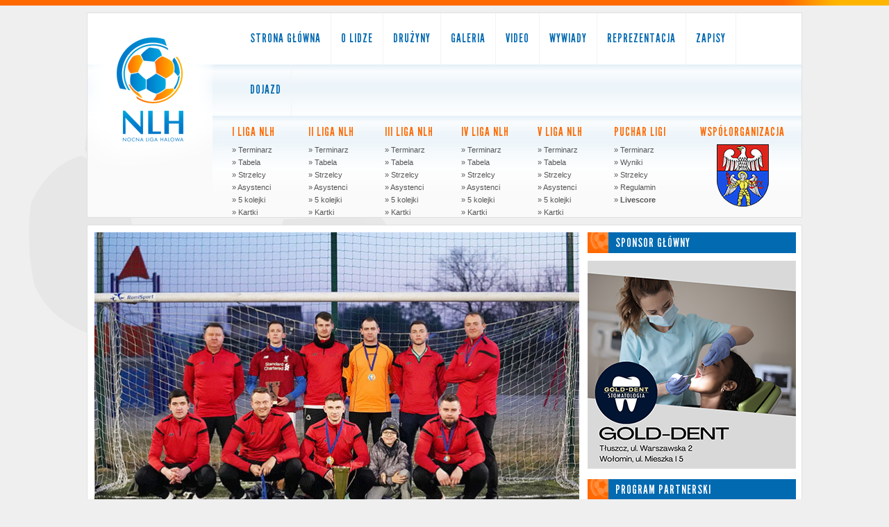

--- FILE ---
content_type: text/html; charset=UTF-8
request_url: https://nocnaligahalowa.pl/news/1795/gs-zabrodziaczek-wygrywa-4-wiosenny-nlh-cup
body_size: 10189
content:
<!DOCTYPE html>
<html lang="pl">
<head>
<script async src="//pagead2.googlesyndication.com/pagead/js/adsbygoogle.js"></script>
<script>
  (adsbygoogle = window.adsbygoogle || []).push({
    google_ad_client: "ca-pub-5571635449008342",
    enable_page_level_ads: true
  });
</script>
<meta name="google-site-verification" content="bM5Mak3j-gL1U4HixWS_n-BsGyXBKSbS4sUCsZ9uwHY" />
<title>GS Zabrodziaczek wygrywa 4. wiosenny NLH CUP! - Nocna Liga Halowa</title>
	<meta charset="utf-8" />
	<base href="https://nocnaligahalowa.pl/" />
	<style type="text/css" media="all">@import url(./all.css?ver=2.0);</style>
	<style type="text/css" media="all">@import url(./main.css?ver=2.0);</style>
	<style type="text/css" media="all">@import url(./news.css?ver=2.0);</style>
	<meta name="keywords" content="zabrodziaczek, turniej, nlh cup" />
	<meta name="description" content="Ekipa Darka Wiąckiewicza dorzuca do swojej kolekcji następne trofeum!" />
	<meta name="robots" content="index, follow" />
	<meta property="fb:admins" content="100000764150639"/> 
	<meta property="og:title" content="GS Zabrodziaczek wygrywa 4. wiosenny NLH CUP! - Nocna Liga Halowa" />
	<meta property="og:type" content="article" />
    <meta property="og:image" content="http://nocnaligahalowa.pl/img/news_hot/264879f33b4aadcad41194b00b73e63bd0a0065d.jpg" />	
	<meta property="og:site_name" content="nocnaligahalowa.pl" />
    <meta property="og:description" content="Ekipa Darka Wiąckiewicza dorzuca do swojej kolekcji następne trofeum!"/>
    <meta property="article:section" content="News">
	<meta property="article:tag" content="zabrodziaczek, turniej, nlh cup">		  
	<meta name="author" content="planarstudio.pl" />
	<link href='https://fonts.googleapis.com/css?family=Hind+Vadodara:400,600&subset=latin,latin-ext' rel='stylesheet' type='text/css'>
	<link rel="shortcut icon" href="/favicon.ico" type="image/x-icon">
	<link rel="icon" href="/favicon.ico" type="image/x-icon">
	<!--[if lt IE 9]><script src="//html5shiv.googlecode.com/svn/trunk/html5.js"></script><![endif]-->		
</head>
<body>
<script>
  (function(i,s,o,g,r,a,m){i['GoogleAnalyticsObject']=r;i[r]=i[r]||function(){
  (i[r].q=i[r].q||[]).push(arguments)},i[r].l=1*new Date();a=s.createElement(o),
  m=s.getElementsByTagName(o)[0];a.async=1;a.src=g;m.parentNode.insertBefore(a,m)
  })(window,document,'script','//www.google-analytics.com/analytics.js','ga');

  ga('create', 'UA-1289133-10', 'nocnaligahalowa.pl');
  ga('send', 'pageview');

</script>
	<div id="fb-root"></div>
<script async defer crossorigin="anonymous" src="https://connect.facebook.net/pl_PL/sdk.js#xfbml=1&version=v5.0&appId=1770028279966337&autoLogAppEvents=1"></script>
	<div id="pasek"></div>
	<div id="lata"></div>	
	<header>
		<a id="nocna-liga-halowa" href="./"></a>
		<nav id="menu">
			<ul>
				<li><a href="./">Strona główna</a></li>
				<li><a href="nlh">O Lidze</a></li>
				<li><a href="druzyny">Drużyny</a></li>
				<li><a href="galeria">Galeria</a></li>
				<li><a href="video">Video</a></li>
				<li><a href="news/wywiady">Wywiady</a></li>
				<li><a href="reprezentacja">Reprezentacja</a></li>
        <li><a href="nlh/20/zapisy">Zapisy</a></li>
				<li><a href="nlh/11/dojazd-na-hale">Dojazd</a></li>
			</ul>
		</nav>
		<nav id="menu2">
					<div class="menbox text-center" style="width:150px">
				<p class="menlab text-center">Współorganizacja</p>
				<img class="patroncen" src="gfx/patron2.png" alt="" />
			</div>	
							
			<div class="menbox">
				<p class="menlab">PUCHAR LIGI</p>
				<!--	
				<a href="nlh/7/nlh-cup-6">&raquo; Terminarz</a>
				<a href="nlh/8/wyniki-pucharu-nlh">&raquo; Wyniki</a>
				<a href="nlh/9/strzelcy-pucharu-nlh">&raquo; Strzelcy</a>
				<a href="nlh/14/regulamin-pucharu-nlh">&raquo; Regulamin</a>
				<a href="nlh/10/livescore">&raquo; <strong>Livescore</strong></a>
				-->		
				<a href="nlh/7/terminarz-pucharu-ligi">&raquo; Terminarz</a>
				<a href="nlh/12/wyniki-pucharu-ligi">&raquo; Wyniki</a>
				<a href="nlh/9/strzelcy-pucharu-ligi">&raquo; Strzelcy</a>
				<a href="nlh/14/regulamin-pucharu-ligi">&raquo; Regulamin</a>
				<a href="nlh/10/livescore">&raquo; <strong>Livescore</strong></a>				
			</div>	
			<div class="menbox" style="margin-left:10px">
				<p class="menlab">V Liga NLH</p>
				<a href="sezon/5/terminarz/18/2025-2026">&raquo; Terminarz</a>
				<a href="sezon/5/tabela/18/2025-2026">&raquo; Tabela</a>
				<a href="sezon/5/strzelcy/18/2025-2026">&raquo; Strzelcy</a>
				<a href="sezon/5/asystenci/18/2025-2026">&raquo; Asystenci</a>
				<a href="sezon/5/5kolejki/18/2025-2026">&raquo; 5 kolejki</a>
				<a href="sezon/5/kartki/18/2025-2026">&raquo; Kartki</a>
			</div>
			<div class="menbox" style="margin-left:10px">
				<p class="menlab">IV Liga NLH</p>
				<a href="sezon/4/terminarz/18/2025-2026">&raquo; Terminarz</a>
				<a href="sezon/4/tabela/18/2025-2026">&raquo; Tabela</a>
				<a href="sezon/4/strzelcy/18/2025-2026">&raquo; Strzelcy</a>
				<a href="sezon/4/asystenci/18/2025-2026">&raquo; Asystenci</a>
				<a href="sezon/4/5kolejki/18/2025-2026">&raquo; 5 kolejki</a>
				<a href="sezon/4/kartki/18/2025-2026">&raquo; Kartki</a>
			</div>			
			<div class="menbox" style="margin-left:10px">
				<p class="menlab">III Liga NLH</p>
				<a href="sezon/3/terminarz/18/2025-2026">&raquo; Terminarz</a>
				<a href="sezon/3/tabela/18/2025-2026">&raquo; Tabela</a>
				<a href="sezon/3/strzelcy/18/2025-2026">&raquo; Strzelcy</a>
				<a href="sezon/3/asystenci/18/2025-2026">&raquo; Asystenci</a>
				<a href="sezon/3/5kolejki/18/2025-2026">&raquo; 5 kolejki</a>
				<a href="sezon/3/kartki/18/2025-2026">&raquo; Kartki</a>
			</div>
			<div class="menbox">
				<p class="menlab">II Liga NLH</p>
				<a href="sezon/2/terminarz/18/2025-2026">&raquo; Terminarz</a>
				<a href="sezon/2/tabela/18/2025-2026">&raquo; Tabela</a>
				<a href="sezon/2/strzelcy/18/2025-2026">&raquo; Strzelcy</a>
				<a href="sezon/2/asystenci/18/2025-2026">&raquo; Asystenci</a>
				<a href="sezon/2/5kolejki/18/2025-2026">&raquo; 5 kolejki</a>
				<a href="sezon/2/kartki/18/2025-2026">&raquo; Kartki</a>
			</div>
			<div class="menbox">
				<p class="menlab">I Liga NLH</p>
				<a href="sezon/1/terminarz/18/2025-2026">&raquo; Terminarz</a>
				<a href="sezon/1/tabela/18/2025-2026">&raquo; Tabela</a>
				<a href="sezon/1/strzelcy/18/2025-2026">&raquo; Strzelcy</a>
				<a href="sezon/1/asystenci/18/2025-2026">&raquo; Asystenci</a>
				<a href="sezon/1/5kolejki/18/2025-2026">&raquo; 5 kolejki</a>
				<a href="sezon/1/kartki/18/2025-2026">&raquo; Kartki</a>
			</div>			
		</nav>
	</header>			
	<div id="content">			<section id="left">
			<article id="newsin">
				<div id="newsin-foto" style="background:url('img/news_hot/264879f33b4aadcad41194b00b73e63bd0a0065d.jpg') no-repeat"><div id="newsin-fotsou"><p>fot. &copy; www.nocnaligahalowa.pl</p></div></div>
				<h1>GS Zabrodziaczek wygrywa 4. wiosenny NLH CUP!</h1>			
				<div id="newsin-data"><p><strong>25 marca 2022,  16:50</strong>&nbsp;&nbsp;|&nbsp;&nbsp;Kategoria: <strong><a href="news/ogolna">Ogólna</a></strong>&nbsp;&nbsp;|&nbsp;&nbsp;Źródło: <strong>inf.własna</strong>&nbsp;&nbsp;|&nbsp;&nbsp; dodał: <strong><a href="uzytkownicy/3/roberto">roberto</a></strong> &nbsp;|&nbsp; komentarze: <strong><fb:comments-count href="http://nocnaligahalowa.pl/news/1795/gs-zabrodziaczek-wygrywa-4-wiosenny-nlh-cup"></fb:comments-count></strong> </p> <fb:like href="http://nocnaligahalowa.pl/news/1795/gs-zabrodziaczek-wygrywa-4-wiosenny-nlh-cup" send="true" width="450" show_faces="false"></fb:like></div>
				<p><strong>To już czwarty raz, gdy na początku kalendarzowej wiosny spotykamy się na boisku. I pierwszy kiedy nasz turniej wygrywa GS Zabrodziaczek!</strong></p>
<p>20 zespołów przystąpiło do rywalizacji o okazałe trofea w czwartym, wiosennym turnieju NLH CUP. Nie mogliśmy przyjąć więcej, aczkolwiek spokojnie starczyłoby zespołów, aby stworzyć przynajmniej jeszcze jedną grupę. Ale może to i dobrze, że tak ostatecznie nie zrobiliśmy, bo w ostatniej chwili wypadł nam Show Team i pewnie byłoby trudno kimkolwiek go zastąpić, a tak mieliśmy w rezerwie kilka drużyn i jedna z nich – Lema Logistic – mogła wskoczyć na miejsce drużyny Przemka Matusiaka. To był na szczęście jedyny moment, w którym obawialiśmy się, że ktoś nie zagra tyle meczów, ile mu obiecaliśmy. Na szczęście wszystkie drużyny rozegrały przynajmniej po cztery i to co dla nas bardzo ważne – nie było ani jednego przypadku, gdzie jakaś ekipa nie zdobyła chociażby punktu. To pokazuje, że udało się stworzyć w miarę wyrównane grupy, o których zresztą chcemy Wam teraz opowiedzieć.</p>
<p>W grupie A głównym faworytem do wyjścia wydawał się Inter-Europol. Niestety ekipa Daniela Szczepanika miała ogromne problemy kadrowe i wszystkie mecze grała o jednego mniej, bez nominalnego bramkarza. A mimo to i tak wygrała dwa z czterech spotkań! I była całkiem bliska awansu, bo o wszystkim decydował dopiero ostatni mecz tej ekipy, gdzie chłopaki ulegli jednak wysoko <strong>Szewnicy</strong>. Co do Szewnicy, to ta drużyna zmagania zaczęła słabo, ale w miarę rozwoju sytuacji rozkręcała się i ostatecznie finiszowała na drugim miejscu. Grupę A wygrali z kolei <strong>Zieloni</strong>. Obóz Michała Wróblewskiego skompletował 10 punktów, przy fantastycznym bilansie bramkowym 7:0. Z kolei walkę jedynie o przedostatnie miejsce w grupie stoczyły AKS Elektro i Tygłysy. Co prawda te zespoły nie odbiegały znacząco klasą od konkurencji, ale cieniem na ich postawie kładła się porażka ze zdekompletowanym Interem-Europol. Finalnie czwarta lokata przypadła Elektrycznym, a stawkę zamknęły Tygłysy.</p>
<p>A wiecie, że aż sześć meczów grupy B zakończyło się wynikiem 1:0?! To była piekielnie wyrównana stawka, gdzie nawet <strong>Zabrodziaczek</strong>, który potem przecież wygrał nasze zmagania, aż dwukrotnie stracił punkty, remisując swoje spotkania. Ale ponieważ dwa pozostałe wygrał, to on swój los poznał najszybciej. O drugą lokatę trwała zacięta rywalizacja. Początkowo na dobrej drodze do awansu był Al-Mar. Co prawda podopieczni Marcina Rychty przegrali z Zabrodziaczkiem, jednak dwa kolejne zwycięstwa stanowiły autostradę do 1/4 finału. Wystarczyło przynajmniej zremisować z Bad Boys. Ale zespół z Wołomina pokpił sprawę i przegrał 1:2, przez co musiał liczyć, że w rywalizacji Bad Boys – Joga Bonito padnie remis. Ale tak się nie stało. Ten mecz na swoje konto zapisała <strong>Joga</strong>, która dzięki temu z 7 punktami wskoczyła za plecy Zabrodziaczka i zameldowała się w fazie finałowej! To była duża niespodzianka, podobnie jak fakt, że ferajna Bartka Brejnaka zdobyła w tej fazie zaledwie trzy gole, a wszystkie były autorstwa świetnie dysponowanego Piotrka Miętusa. Z kolei występ bez wielkiej historii zanotowały w turnieju Szmulki. I chyba oni sami spodziewali się po sobie więcej, natomiast nie był to ten zespół, który w kilku poprzednich turniejach imponował grą do przodu i pomysłem na rozgrywanie akcji. I to musiało się źle skończyć, co w tym przypadku oznaczało ostatnie miejsce w grupie.</p>
<p>Ciasno było również w stawce, która swoją grę rozpoczynała w samo południe. Tutaj z kolei połowa spotkań z dziesięciu rozegranych nie wyłoniła zwycięzcy! To wszystko nie przeszkodziło jednak osiągnąć dość pewnego awansu <strong>AutoSzybom</strong>. Dla nich wyjście z grupy to był absolutnie cel minimum i szybko udało się go zrealizować. No ale w fazie play-off było jeszcze jedno miejsce dla kogoś z tej stawki. Myśleliśmy, że być może przypadnie ono Lemie Logistic. Chłopaki wskoczyli do zawodów ostatnim możliwym pociągiem, ale zaprezentowali się fajnie. Ba – nie przegrali ani jednego meczu (zwycięstwo + trzy remisy), jednak to było za mało, by otrzymać przepustkę do dalszej gry. O wszystkim decydował mecz z Nijakimi Pijakami. Tym drugim wystarczał remis, pierwsi musieli wygrać. Końcowy wynik brzmiał 1:1, przez co <strong>Nijacy</strong> mogli już planować sobie późne popołudnie w Woli Rasztowskiej, z kolei Lema musiała pakować manatki. Z dwoma punktami na koncie zawody zakończył z kolei Santoryn Nowinki. Ale wynik punktowy był gorszy niż sama gra i widać, że to zespół z potencjałem, którego zawodnicy potrafią zdobywać ładne gole, o czym mogli się przekonać ci, którzy oglądali naszą transmisję. Stawkę zamknęli natomiast przedstawiciele Black Dragons. Tego dnia wołomińska młodzież miała problemy kadrowe, dziury były łatane na ostatnią chwilę i mimo ambitnej postawy, nie udało się odegrać poważniejszej roli w zawodach.</p>
<p>A jaki przebieg miała grupa śmierci? Jeśli w jednym miejscu i jednym czasie spotyka się tyle dobrych drużyn, to jasnym jest, że któraś z nich będzie musiała obejść się smakiem. Dlatego czasami nie rozumiemy tej chęci gry w ostatniej grupie, bo nawet jeśli nie musisz czekać na swój ewentualny mecz w dalszej fazie, to jednak jest ryzyko, że ze względu na poziom swoich rywali, w ogólnie nie dostaniesz okazji, by powalczyć o medale. No i ten opis świetnie pasuje do Lekko Spoconych i PrefBudu Tulewo. Z każdej innej stawki byłoby im na pewno łatwiej powalczyć o bilet, natomiast jedni i drudzy wybrali komfort gry o później porze i turniej skończył się dla nich przedwcześnie. O ile jednak PrefBud swojego losu był już pewny praktycznie po trzecim spotkaniu, to Lekko Spoceni mieli przed ostatnim meczem wszystko w swoich rękach. Ale chyba nie zdawali sobie sprawy, że z <strong>Beer Teamem</strong> nie mogą sobie pozwolić na remis. A właśnie takim rezultatem mecz się skończył i zawodnicy Wichru Kobyłka byli kolejnymi, którzy musieli się kierować w rodzinne strony. Świetnie radził sobie za to <strong>Green Team</strong>. Adrian Wojda i Rafał Kudrzycki skład zbierali praktycznie do ostatniej chwili, ale trzeba im oddać, że temat ogarnęli bardzo dobrze, a 10 punktów na koncie w grupie śmierci to wynik który sam się tłumaczy. Z kolei z zaledwie jednym oczkiem zawody zakończyły Byczki. Ambicje były większe, dwa pierwsze mecze ten zespół przegrał minimalnie, a potem fajnie wrócił ze stanu 1:3 na 3:3 z PrefBudem, lecz to było za mało. Marzenia o obronie 3 miejsca z turnieju charytatywnego w Kobyłce trzeba było odłożyć na kiedy indziej.</p>
<p>No i jesteśmy już w fazie ćwierćfinałowej. W pierwszym meczu zagrali Zieloni i <strong>Nijacy Pijacy</strong>. Wiedzieliśmy, że ten etap turnieju potrafił stanowić dla Zielonych barierę nie do przejścia przy okazji wielu innych imprez jakie organizowaliśmy. Ale teraz wydawało się, że uda im się przezwyciężyć demony. Prowadzili bowiem 1:0, mieli swoje okazje, a mimo wszystko skończyło się tak jak zwykle, co na pewno stanowiło dla nich ogromne rozczarowanie. W drugim ćwierćfinale <strong>Zabrodziaczek</strong> podejmował Beer Team. Ten mecz miał szalony przebieg, bo Darek Wiąckiewicz i spółka prowadzili 2:0, a mimo to dali się dogonić. I wtedy kapitalną bramkę strzałem z przewrotki zanotował Krzysztof Maciak (do obejrzenia na transmisji <strong><a href="https://youtu.be/iOCl2YGEBsM?t=30881" target="_blank" rel="noopener">TUTAJ</a></strong>). Na to genialne trafienie ekipa Konrada Kanona nie znalazła odpowiedzi i dla niej to był koniec zawodów. Złudzeń Szewnicy nie pozostawiły za to <strong>AutoSzyby</strong>. Team Kamila Wiśniewskiego był w tym meczu nie do złapania i mimo, że gracze w błękitnych koszulkach walczyli do końca, to rywal nie pozwolił im nawet na trafienie honorowe, a końcowy wynik brzmiał 3:0. Trochę niżej, ale też bez większych przeszkód, swój mecz rozstrzygnął <strong>Green Team</strong>. Tego jednak należało się spodziewać, bo Joga Bonito ledwo uzbierała kadrę na ten mecz, nie było wielu zawodników, którzy grali w jej barwach na poziomie grupy i zwycięstwo graniczyło z cudem. Ten jednak nie nastąpił.</p>
<p>Na placu boju zostały nam cztery drużyny. Było już pewne, że każda z nich coś do klubowej gabloty wstawi, albowiem mieliśmy przygotowane puchary dla TOP 4 zawodów. Ale będąc tak blisko zwycięstwa, tutaj każdy miał nadzieję na to, że to jemu przypadnie w udziale to najbardziej okazałe trofeum. Z marzeniami o jego zdobyciu jako pierwsi w tej fazie musieli się pożegnać Nijacy Pijacy. <strong>Zabrodziaczek</strong> po prostu wypunktował młode wilki z Zielonki i nie dał tej drużynie rozwinąć skrzydeł, przez co mógł już oczekiwać na wyłonienie swojego finałowego przeciwnika. A o to miano walczyły <strong>AutoSzyby</strong> i Green Team. Starcie było niezwykle dramatyczne i oczyma wyobraźni widzieliśmy, jak kończy się w rzutach karnych. Ale w ostatniej akcji zawodnicy Green Teamu przepuścili piłkę wykopaną przez bramkarza konkurentów, ta spadła pod nogi Bartka Bajkowskiego, który tego dnia praktycznie się nie mylił i w tym kluczowym momencie również zrobił wszystko jak należy! Green Team nie mógł uwierzyć w to co się stało i naszym zdaniem to przełożyło się również na jakość gry w starciu o 3 miejsce. Nijakom Pijakom chyba bardziej zależało na brązowych medalach, być może swoje zrobił również fakt, że oni po swoim spotkaniu półfinałowym mogli trochę odpocząć, podczas gdy konkurenci przystępowali do niego z marszu. Ale to już tylko nasze dywagacje. W 10-miutowej batalii <strong>Pijacy</strong> wygrali 2:1 i to oni wrócili do domów nie tylko z pucharem, ale i medalami. Przed nami było już tylko wielki finał!</p>
<p>A nie od dziś mówi się, że finałów się nie gra, finały się wygrywa. Tutaj nie ma znaczenia styl, nieważne są okoliczności, liczy się efekt. Zarówno Zabrodziaczek jak i AutoSzyby byli tego świadomi i w dużej mierze było to spotkanie, gdzie przede wszystkim należało uniknąć błędów własnych. Jak widzimy po wyniku w regulaminowym czasie gry, który brzmiał 1:1, obydwie strony nie uniknęły drobnych pomyłek i o wszystkim musiały zdecydować rzuty karne! A tutaj sprawa szybko przechyliła się na korzyść Szyb. W pierwszej serii fatalne pudło ze strony Zabrodziaczka zanotował Krzysiek Lewandowski i po dwóch seriach wynik brzmiał 2:1 na korzyść Kamila Wiśniewskiego i spółki. W trzeciej kolejce do piłki podszedł Łukasz Flak i gdyby zdobył bramkę, to AutoSzyby mogły rozpocząć taniec radości. Ale trafił jedynie w poprzeczkę! Rywale nie zmarnowali tej okazji i po bramce Krzyśka Maciaka doprowadzili do remisu. A o wszystkim decydowała druga seria "nagłej śmierci". Po stronie Szyb pomyłkę zanotował Kuba Skotnicki, którego intencje świetnie wyczuł Bartek Kaput. Teraz wystarczyło to tylko wykorzystać a odpowiedzialność wziął na siebie Mateusz Paź. Nie widać było po nim żadnego stresu i to przełożyło się na uderzenie, bo udało mu się zmylić Mateusza Bajkowskiego i to <strong>GS ZABRODZIACZEK ZOSTAŁ ZWYCIĘZCĄ IV EDYCJI WIOSENNEGO NLH CUP!</strong> Wielkie brawa dla triumfatorów, chociaż każdy kto śledził te zawody i obejrzał finałowe spotkanie, chyba zgodzi się ze stwierdzeniem, że w decydującej partii spotkały się dwa godne siebie zespoły. Tutaj ktokolwiek by nie wygrał, to z perspektywy całych zawodów nie można byłoby pisać o jakiejkolwiek niesprawiedliwości. Drużyna Darka Wiąckiewicza zachowała po prostu trochę więcej zimnej krwi na rzuty karne i dzięki temu wpisała się na stałe do annałów naszych turniejów na sztucznej trawie. I gdybyśmy mieli jednym słowem ocenić, co było ich siłą, to byłaby to kompaktowość. To był zespół bez słabych punktów, gdzie każdy grał na równym, dobrym poziomie. Brawo! Ale czoło chylimy też przed AutoSzybami, które potwierdziły przynależność do czołówki amatorskich drużyn w naszej okolicy.</p>
<p>Ostatnie zdanie z powyższego akapitu potwierdziło się również podczas przyznawania nagród indywidualnych. Najlepszym bramkarzem został bowiem <strong>Mateusz Bajkowski</strong>, z kolei najwięcej goli (po analizie video naliczyliśmy ich aż osiem!) wystrzelał jego rodzony brat <strong>Bartek Bajkowski</strong>. Chłopaków przedzielił <strong>Krzysiek Maciak </strong>(na zdjęciu), którego wybraliśmy najlepszym zawodnikiem całej imprezy. Widać było po nim dużą klasę, a trafienie z ćwierćfinału pozostanie w naszej pamięci jeszcze przez bardzo, bardzo długo. Całej trójce jeszcze raz serdecznie gratulujemy!</p>
<p><img src="../Inne/Krzysztof%20Maciak.jpg" alt="Krzysztof Maciak MVP" width="700" height="394" /></p>
<p>I to byłoby na tyle! <strong>Dziękujemy</strong> wszystkim uczestnikom za 100% frekwencję, za mnóstwo emocji, za grę fair play (ledwie kilka żółtych kartek i tylko jedna czerwona, za zagranie ręką poza polem karnym), jak również za<strong> donejty</strong> jakie podczas transmisji przekazywaliście na Ukrainę. Nie było może tego dużo, ale każde wsparcie się przyda. Na naszym Facebooku pojawiła się już relacja zdjęciowa autorstwa <strong><a href="https://www.facebook.com/SportoweWWL" target="_blank" rel="noopener">Sportowego WWL</a></strong>, w wydarzeniu <strong><a href="https://www.facebook.com/NocnaLigaHalowa/photos/gm.840298730223763/5161927757210108" target="_blank" rel="noopener">TUTAJ</a></strong> znajdziecie też artykuł o turnieju z Wieści Podwarszawskich, a kto chciałby zobaczyć jak ta impreza przebiegała, to wciąż może to zrobić, bo prawie 10-godzinna relacja wciąż jest do obejrzenia na naszym kanale YouTube <strong><a href="https://youtu.be/iOCl2YGEBsM" target="_blank" rel="noopener">TUTAJ</a></strong> (każde polubienie i subskrypcja bardzo mile widziane!). Jak wszystko dobrze pójdzie, to na początku września zaprosimy Was na kolejne zawody i mamy nadzieję zobaczyć tam zdecydowaną większość z Was. Wszystkiego dobrego i DO NASTĘPNEGO!</p>			</article>		
			<div class="nah"><h2>Komentarze użytkowników:</h2></div>
			
				<div class="comment">
					<div class="fb-comments" data-href="http://nocnaligahalowa.pl/news/1795/gs-zabrodziaczek-wygrywa-4-wiosenny-nlh-cup" data-width="700" data-num-posts="7"></div>
				</div>
				<script async src="//pagead2.googlesyndication.com/pagead/js/adsbygoogle.js"></script>
				<!-- nlh1 -->
				<ins class="adsbygoogle"
					 style="display:block"
					 data-ad-client="ca-pub-5571635449008342"
					 data-ad-slot="8155396714"
					 data-ad-format="auto"></ins>
				<script>
				(adsbygoogle = window.adsbygoogle || []).push({});
				</script>			
		</section>
﻿		
		<aside>
			<div class="aslabel" style="margin-top:10px !important"><p>Sponsor główny</p></div>
			<p><a href="https://gold-dent.pl/" target="_blank"><img class="ban" src="img/banery/gold-dent2.png"/></a></p>	
			<div class="aslabel" style="margin-top:-10px !important"><p>Program partnerski</p></div>
			<p><a href="https://betfan.pl/sg/dwogmzlpg7" target="_blank"><img class="ban" src="img/banery/Betfaneknajnowszy 2.png"/></a></p>	
			<div class="aslabel" style="margin-top:-10px !important"><p>Partner techniczny</p></div>
			<p><a href="https://www.wapteam.com.pl/" target="_blank"><img class="ban" src="img/banery/wap.png"/></a></p>
			<div class="aslabel" style="margin-top:-10px !important"><p>Nasze Projekty</p></div>
			<p><a href="https://www.laczynasdart.pl/" target="_blank"><img src="img/banery/laczynasdart.png" /></a></p>
			<div class="aslabel" style="margin-top:0 !important"><p>Partnerzy</p></div>
		        <a href="https://mspot.pl/?utm_source=nocnaligahalowa&utm_medium=referral&utm_campaign=nlh_banner" target="_blank"><img class="ban" src="img/banery/mspot-autoryzowany-dystrybutor-milwaukee-narzedzia-milwaukee.png" alt="mspot.pl - autoryzowany dystrybutor Milwaukee Tool" title="Autoryzowany Dystrybutor Milwaukee" /></a>

			<a href="https://www.facebook.com/DietetykKamilaKielakBiskupska/" onclick="this.target='_blank'"><img class="ban" src="img/banery/poradnia-dietetyczna.png" /></a>
			<div class="aslabel" style="margin-top:0 !important"><p>Partnerzy medialni</p></div>
				<a href="http://www.facebook.com/SportoweWWL" onclick="this.target='_blank'">
					<img class="ban3" src="img/banery/wwl.png" alt="Sportowe WWL" />
				</a> 
				<a href="http://www.wiesci.com.pl" target="_blank" onclick="this.target='_blank'">
    <img class="ban2" src="img/banery/wiesci.png" alt="Wieści Podwarszawskie" />
</a>

				</a>
				<a href="http://www.ligafanow.pl/" target="_blank">
    <img class="ban3" src="img/banery/liga-fanow.png" alt="Liga Fanów" />
</a>

<a href="https://www.wwl24.pl/" target="_blank">
    <img class="ban3" src="img/banery/wwl24.jpg" alt="WWL24" />
</a>

			<div class="aslabel"><p>NLH na Facebooku</p></div>
            <script src="https://apps.elfsight.com/p/platform.js" defer></script>
            <div class="elfsight-app-4fdd814a-b521-4cd1-a988-f336de765ab0"></div>
			<div class="aslabel"><p>NLH na TikToku</p></div>
            <script src="https://static.elfsight.com/platform/platform.js" async></script>
<div class="elfsight-app-2e23330a-7702-4faa-a0c7-f8108aba9c92" data-elfsight-app-lazy></div>
		<div class="aslabel"><p>Reklama</p></div>
<script async src="https://pagead2.googlesyndication.com/pagead/js/adsbygoogle.js?client=ca-pub-5571635449008342"
     crossorigin="anonymous"></script>
<!-- NLH boczna pod FB -->
<ins class="adsbygoogle"
     style="display:block"
     data-ad-client="ca-pub-5571635449008342"
     data-ad-slot="3817259451"
     data-ad-format="auto"
     data-full-width-responsive="true"></ins>
<script>
     (adsbygoogle = window.adsbygoogle || []).push({});
</script>

<script src="https://static.elfsight.com/platform/platform.js" data-use-service-core defer></script>
<div class="elfsight-app-9f0d0b7e-af05-4df3-8000-5c6de490ed60" data-elfsight-app-lazy></div>	
	</div>
	<footer>
		<div id="fotleft">
			<div id="logomini"></div>
			<div id="fotinfo">
				<p>Wszelkie prawa zastrzeżone <br />
				&copy; 2008-2025 <strong>Nocna Liga Halowa</strong> <br />
				Realizacja: <a href="https://planarstudio.pl" onclick="this.target='_blank'" title="Planar"><strong>Planar</strong></a></p>
			</div>
		</div>
		<div id="fotright">
			<p><a href="nlh/4/polityka-prywatnosci">Polityka prywatności</a> | <a href="nlh/5/reklama">Reklama</a> | <a href="nlh/3/regulamin-rozgrywek">Regulamin ligi</a> | <a href="nlh/2/regulamin-serwisu">Regulamin www</a> | <a href="nlh/kontakt">Kontakt</a></p>
			<p>Rozgrywki organizowane we współpracy ze Starostwem Wołomińskim, pod patronatem Burmistrza Miasta Zielonka.</p>
			<p> <a href="https://www.youtube.com/user/NocnaLigaHalowa?sub_confirmation=1" id="youtube" target="_blank"></a>
<a href="nlh/kontakt" id="envelope" target="_blank"></a>
<a href="https://betfan.pl/lp/advqeghtku" target="_blank"><img src="gfx/BETFANfav.png" alt="" /></a>
<a href="https://nocnaligahalowa.tipo.live/" target="_blank"><img src="https://s2.googleusercontent.com/s2/favicons?domain_url=https%3A%2F%2Fnocnaligahalowa.tipo.live%2F&feature=youtube_channel" alt="" /></a>
<a href="https://patronite.pl/nocnaliga" target="_blank"><img src="gfx/patronite.png" alt="" /></a>
<a href="https://m.me/nocnaligahalowa" target="_blank"><img src="gfx/Messenger.png" alt="" /></a>
<a href="https://www.facebook.com/NocnaLigaHalowa" id="facebook" target="_blank"></a>

		</div>
	</footer>
	<script async src="//pagead2.googlesyndication.com/pagead/js/adsbygoogle.js"></script>
<script>
  (adsbygoogle = window.adsbygoogle || []).push({
    google_ad_client: "ca-pub-5571635449008342",
    enable_page_level_ads: true
  });
</script>
</body>	
</html>

--- FILE ---
content_type: text/html; charset=utf-8
request_url: https://www.google.com/recaptcha/api2/aframe
body_size: 258
content:
<!DOCTYPE HTML><html><head><meta http-equiv="content-type" content="text/html; charset=UTF-8"></head><body><script nonce="sFz2_qBulIqj5Savmaj4Ag">/** Anti-fraud and anti-abuse applications only. See google.com/recaptcha */ try{var clients={'sodar':'https://pagead2.googlesyndication.com/pagead/sodar?'};window.addEventListener("message",function(a){try{if(a.source===window.parent){var b=JSON.parse(a.data);var c=clients[b['id']];if(c){var d=document.createElement('img');d.src=c+b['params']+'&rc='+(localStorage.getItem("rc::a")?sessionStorage.getItem("rc::b"):"");window.document.body.appendChild(d);sessionStorage.setItem("rc::e",parseInt(sessionStorage.getItem("rc::e")||0)+1);localStorage.setItem("rc::h",'1768971485195');}}}catch(b){}});window.parent.postMessage("_grecaptcha_ready", "*");}catch(b){}</script></body></html>

--- FILE ---
content_type: text/css; charset=UTF-8
request_url: https://nocnaligahalowa.pl/all.css?ver=2.0
body_size: 2880
content:
@font-face {
    font-family: 'imfont';
    src: url('fonts/leaguegothic-regular.eot');
    src: url('fonts/leaguegothic-regular.eot') format('embedded-opentype'),
         url('fonts/leaguegothic-regular.woff') format('woff'),
         url('fonts/leaguegothic-regular.ttf') format('truetype'),
         url('fonts/leaguegothic-regular.svg#LeagueGothicRegular') format('svg');
}


/* HTML5 display-role reset for older browsers */
article, aside, details, figcaption, figure, 
footer, header, hgroup, menu, nav, section {
	display:block;
}
body {
	line-height:1;
}
blockquote, q {
	quotes:none;
}
blockquote:before, blockquote:after,
q:before, q:after {
	content: '';
	content:none;
}
table {
	border-collapse:collapse;
	border-spacing:0;
}
strong,b
{
	font-weight:bold;
}


.text-center {
	text-align:center;
}

.patroncen, .menbox img {
	margin:0 auto;
}


:hover
{
	-webkit-transition: all 0.5s ease !important;
	-moz-transition: all 0.5s ease !important;
	-o-transition: all 0.5s ease !important;
	transition: all 0.5s ease !important;
}

/*** Body **/
body
{
	margin:0 auto;
	padding:0;
	color:#555555;
	font:11px/13px Verdana, sans-serif;
	font-size: 11px;
	line-height:16px;
	background-color: #efefef;
}

#pasek
{
	width:100%;
	height:8px;
	display:table;
	background: url('gfx/nlh-pasek-top.png') no-repeat #ff6900;
}

a
{
	text-decoration: none;
	color:#555555;
	border:0;
}

a:hover
{
	color:#0097db;
}

a img
{
	border:0;
}

#content
{
	width:1028px;
	height:300px;
	margin:0 auto;
	margin-top:10px;
	display:table;
	clear:both;
	background-color: #fff;
	border:1px solid #e0e0e0;
}

header
{
	width:1028px;
	height:240px;
	display:table;
	margin:0 auto;
	margin-top:10px;
	background: url('gfx/header-top.png') repeat-x #fafafa;
	border:1px solid #e0e0e0;
}

#nocna-liga-halowa
{
	width:180px;
	height:220px;
	display:table;
	background: url('gfx/logonlh.png') no-repeat;
	float:left;
	background-position:center center;
}

#lata
{
	width:676px;
	height:715px;
	background: url('gfx/laty.png') no-repeat;
	z-index:-1;
	position:fixed;
}

aside
{
	width:300px;
	float:left;
	display:table;
}

.aslabel
{
	width:300px;
	height:30px;
	display:table;
	background: url('gfx/log.png') no-repeat #016ab1;
	background-position:top left;
	margin-top:10px;
	margin-bottom:10px;
}
.aslabel p
{
	font-family:'imfont';
	font-size:18px;
	color:#fff;
	text-transform:uppercase;
	letter-spacing:1px;
	margin:0;
	margin-top:7px;
	font-weight:300;
	margin-left:40px;
}

/** menu **/

#menu
{
	width:808px;
	height:74px;
	display:table;
}

#menu ul
{
	list-style-type:none;
	margin:0;
}

#menu li
{
	float:left;
	height:74px;
	margin:0;
	display:table;
}

#menu a
{
	display:table;
	font-family:'imfont';
	font-size:18px;
	height:46px;
	color:#0169b1;
	text-transform:uppercase;
	letter-spacing:1px;
	margin:0;
	font-weight:300;
	text-align:center;
	padding-left:14px;
	padding-right:14px;
	padding-top:28px;
	border-right:1px solid #f4f4f4;
}

#menu li:hover
{
	background-color:#ff6900;
	color:#ff6900 !important;
}

#menu a:hover
{
	color:#fff;
}

#menu2
{
	width:848px;
	height:146px;
	display:table;
	background: url('gfx/cien1px.png') repeat-x;
}

.menbox
{
	width:90px;
	height:126px;
	display:block;
	float:right;
	margin:10px;
}
.profbox
{
	width:250px;
	height:126px;
	display:block;
	float:right;
	margin-top:10px;
	margin-right:10px;
}

.menbox a, .profbox a
{
	clear:both;
	font-size:11px;
	display:block;
	margin-top:2px;
}

.menlab, .prolab
{
	font-family:'imfont';
	color:#ff6900;
	margin:0;
	font-size:18px;
	text-transform:uppercase;
	letter-spacing:1px;
	margin-bottom:10px;
	margin-top:5px;
}

.prolab
{
	color:#363636;
	float:left;
}

.profilfoto
{
	width:80px;
	height:80px;
	display:block;
	float:left;
	background-size:80px 80px !important;
	background-position:center center !important;
	margin-top:5px;
	margin-right:10px;
}

.jako
{
	float:left;
	margin:0;
	color:#ff6900;
}

.profmen
{
	float:left;
	margin:0;
}

.profmen a
{
	color:#005aaa;
	width:110px;
}

.profmen a:hover
{
	color:#ff6900;
}

/*** logowanie **/

.login
{
	margin-bottom:2px;
	height:25px;
	padding:0px;
	padding-left:4px;
	padding-right:4px;
	width:105px;
	font-size:11px;
	border:1px solid #cbc8c8;
}

.login:focus
{
	background-color:#f4f9fc;
	border:1px solid #ff6900;
}

.submit
{
	font-size:11px;
	color:#fff;
	background-color:#016ab1;
	margin-left:10px;
	height:23px;
	padding:0;
	padding-bottom:2px;
	padding-left:4px;
	padding-right:4px;
	border:0;
	font-weight:700;
	cursor:pointer;
}

.submit:hover
{
	background-color:#ff6900;
}

.rej
{
	float:left !important;
	display:table;
	margin:0;
	margin-right:15px;
}

.check
{
	margin:0;
	margin-top:10px;
	margin-bottom:10px;
}

h1
{
	font-family:'imfont';
	color:#0069b1;
	text-transform:uppercase;
	font-size:72px;
	letter-spacing:1px;
	margin-top:5px;
	margin-bottom:5px;
	line-height:71px;
	font-weight:300;
}

/** footer **/

footer
{
	width:1028px;
	height:120px;
	display:table;
	margin:0 auto;
	margin-top:10px;
	text-shadow:1px 1px #fafafa;
	color:#959494;
}

footer a
{
	color:#959494;
}

footer a:hover
{
	color:#ff6900;
}

#fotright a
{
	margin-left:5px;
	margin-right:5px;
	font-weight:700;
}

#fotleft
{
	width:360px;
	height:70px;
	float:left;
	display:table;
}

#fotright
{
	width:668px;
	height:70px;
	float:right;
	display:table;
	text-align:right;
}

#fotinfo p
{
	width:300px;
	margin-top:10px;
}

#logomini
{
	width:60px;
	height:70px;
	float:left;
	background: url('gfx/logo-nlh-male.png') no-repeat;
	background-position:center left;
}

#facebook, #envelope, #feed, #youtube, #tad
{
	width:20px;
	height:20px;
	display:table;
	float:right;
	background-position:center center;
}

#facebook {background: url('gfx/facebook1.png') no-repeat;}
#facebook:hover{background: url('gfx/facebook.png') no-repeat;}
#feed{background: url('gfx/feed1.png') no-repeat;}
#feed:hover{background: url('gfx/feed.png') no-repeat;}
#envelope{background: url('gfx/envelope1.png') no-repeat;}
#envelope:hover{background: url('gfx/envelope.png') no-repeat;}
#youtube{background: url('gfx/youtube1.png') no-repeat;}
#youtube:hover{background: url('gfx/youtube.png') no-repeat;}
#tad{background: url('gfx/td0.png') no-repeat;}
#tad:hover{background: url('gfx/td.png') no-repeat;}

.navdown
{
	padding-top:7px;
	margin-top:20px;
	text-align:right;
	color:#555 !important;
	clear:both;
	font-size:10px !important;
}
.navdown a
{
	color:#555;
}
.navdown a:hover
{
	color:#ff6900;
}

/*** form **/

.plabel
{
	font-size:12px;
	height:45px;
	border-bottom: 1px solid #e6e7e8;
	display:table;
	width:100%;
}

.pinput
{
	text-shadow: 1px 1px #ffffff;	
	color:#555;
	border:1px solid #cbc8c8;
	padding: 7px;
	font-size:12px;
	float:right;
	margin-right:200px;
}

textarea
{
	width:90%;
	height:120px;
	color:#555;
	border:1px solid #cbc8c8;
	font-size:12px;
	font-family:Verdana;
	padding:10px;
}

.pinput:focus, textarea:focus
{
	background-color:#f4f9fc;
	border:1px solid #ff6900;
}

.psubmit
{
	background-color:#016ab1;
	color:#ffffff;
	padding: 7px;
	font: normal normal normal 11px/18px Tahoma, Verdana, sans-serif;
	font-weight:700;
	border:0;
	cursor:pointer;
}
.psubmit:hover
{
	color:#fff;
	background-color:#ff6900;
}

/** profil **/
.playfot
{
	padding:20px;
	border:1px solid #e6e7e8;
	display:table;
	float:left;
	margin-top:5px;
	margin-right:10px;
	margin-bottom:10px;
}
.playfot img
{
	padding:0;
	margin:0;
}

.userinfo, .playinfo, .minfo
{
	width:520px;
	color:#555;
	font-size:12px;
	height:27px;
	border-bottom:1px solid #e6e7e8;
	float:right;
	padding-top:4px !important;
	display:table;
}

.playinfo, .minfo
{
	width:440px;
}

.minfo
{
	margin:0;
}

.title2
{
	clear:both;
}

.title h2
{
	font-size:18px;
	color:#016ab1;
	padding-bottom:10px;
	border-bottom:1px solid #e6e7e8;
}

.perentries, .terentries
{
	width:698px;
	display:table;
	clear:both;
	font-size:11px;
}
.permecz, .permecz2, .permeczs
{
	width:698px;
	height:30px;
	display:table;
	clear:both;
	margin-top:0;
	border-bottom:1px solid #e6e7e8;
	padding-top:6px;
	font-size:11px;
}

.permeczs
{
	background-color:#fff7f2;
}
.per1, .per2, .per3, .per4, .per5, .per6, .per11, .per21, .per31, .per41, .ter1, .ter2, .ter3, .ter4, .ter5
{
	float:left;
	padding:4px !important;
}
.per1, .per11, .ter3
{
	width:130px;
	text-align:center;
}
.per2, .per21
{
	width:102px;
	text-align:center;
	font-weight:700;
}
.per3, .per31, .ter4
{
	width:33px;
	text-align:center !important;
	font-weight:700;
}
.per3, .per31
{
	width:33px;
}
.per4, .per41
{
	width:33px;
	text-align:center;
	color:#ff6900;
	font-weight:bold;
}
.per5
{
	width:180px;
	font-weight:bold;
}

.per6
{
	width:170px;
}

.per3 img
{
	float:left;
}

.permecz2
{
	background-color:#eef5fa;
	color:#016AB1 !important;
	font-weight:700;
}
.permecz:hover, .permeczs:hover
{
	background-color:#e6e7e8 !important;
}

.permecz span, .permeczs span
{
	color:#ff6900;
	margin:0;
	font-weight:700;
}
.permecz span:hover, .permeczs span:hover
{
	color:#016AB1;
}

.ter0
{
	clear:both;
	width:698px;
	display:table;
	height:30px;
}

.ter0:hover
{
	background-color:#e6e7e8 !important;
}

.ter1
{
	width:53px;
	text-align:center;
	font-weight:bold;
}

.ter4
{
	color:#ff6900;
	font-weight:bold;
}

.ter5
{
	color:#007aca;
	font-weight:bold;
	float:right;
}

#playtext
{
	font-size:12px;
	text-align:justify;
	line-height:18px;
}

.playteam, .playteam2
{
	color:#0069b1;
	font-family:'imfont';
	font-size:32px !important;
	letter-spacing:1px;
	margin-top:55px !important;
	line-height:32px;
	font-weight:300;	
	text-transform:uppercase;
	width:155px;
	float:left;
	text-align:center;
	margin-left:5px;
	margin-right:5px;
}

.playteam2
{
	float:right;
}

.res
{
	font-family:'imfont';
	color:#ff6900 !important;
	text-transform:uppercase;
	font-size:52px !important;
	letter-spacing:1px;
	margin-top:55px !important;
	line-height:51px;
	font-weight:300;
	width:110px;
	float:left;
	text-align:center;
}
/*** partnerzy **/

.partner, .partner2
{
	width:220px;
	height:156px;
	float:left;
	margin:0;
	padding:0;
	margin-left:5px;
	margin-right:5px;
	margin-top:10px;
	display:table;
	color:#252525 !important;
	border:1px solid #e6e7e8;
}
.partner2
{
	margin:0;
	margin-top:5px;
	margin-right:10px;
}
.partnerinfo
{
	width:220px;
	height:36px;
	display:table;
	clear:both;
	text-decoration:none !important;
}
.partnerinfo p
{
	margin-top:6px;
	text-indent:10px;
	text-shadow: 1px 1px #ffffff;	
	font-weight:bold;
	font-size:12px;	
	text-decoration:none !important;
	color:#555 !important;
	font-size:12px !important;	
}
.partner:hover, .partner2:hover
{
	color:#2658a0;
	text-decoration:none !important;
}
.partnerinfo a
{
	text-decoration:none !important;
	color:#555 !important;
	font-size:12px !important;
}
.parthov
{
	width:200px;
	height:120px;
	display:table;
	background: rgba(255, 255, 255, 0.00);
}
.parthov:hover
{
	background: rgba(255, 255, 255, 0.45);
}

.blue
{
	color:#0069b1 !important;
	margin-top:20px;
	font-size:25px;
	clear:both;
}

/*** tabela **/
.tline, .tline1, .tline2, .tline3
{
	width:698px;
	height:43px;
	display:block;
	clear:both;
	font-size:12px;
	padding:0;
	margin:0;
}
.tline1
{
	background-color:#f0d8c9;
}
.tline2
{
	background-color:#b3dffc;
}
.tline3
{
	background-color:#ffe39f;
}
.tteam
{
	width:282px;
	height:30px;	
	border-bottom:1px solid #e6e7e8;
	text-indent:10px;
	padding:0;
	margin:0;
	margin-top:13px;
}
.tpoint
{
	width:50px;
	height:30px;	
	border-bottom:1px solid #e6e7e8;
	text-align:center;
	padding:0;
	margin:0;
	margin-left:2px;
	margin-top:13px;
	
}
.tline p, .tline1 p, .tline2 p, .tline3 p
{
	float:left;
}
.tline a, .tline1 a, .tline2 p, .tline3 p
{
	color:#555;
}
.tline:hover, .tline:hover a, .tline1:hover, .tline1:hover a, .tline2:hover, .tline2:hover a
{
	background-color:#0069B1;
	color:#fff;
}

/*** strzelcy **/
.sline, .sline1
{
	width:698px;
	height:43px;
	display:block;
	clear:both;
	font-size:13px;
	padding:0;
	margin:0;
}
.sline1
{
	background-color:#FFE39F;
}
.splayer
{
	width:320px;
	height:30px;	
	border-bottom:1px solid #e6e7e8;
	text-indent:10px;
	padding:0;
	margin:0;
	margin-top:13px;
}
.steam
{
	width:180px;
	height:30px;	
	border-bottom:1px solid #e6e7e8;
	padding:0;
	margin:0;
	margin-top:13px;
	text-align:center;
}
.spoint
{
	width:60px;
	height:30px;	
	border-bottom:1px solid #e6e7e8;
	text-align:center;
	padding:0;
	margin:0;
	margin-top:13px;
	
}
.sline p, .sline1 p
{
	float:left;
}
.sline a,.sline1 a
{
	color:#555;
}
.sline:hover, .sline:hover a, .sline1:hover, .sline1:hover a
{
	background-color:#0069B1;
	color:#fff;
}

/*** kadra **/

.kline, .kline2, .kline3, .kline4
{
	width:698px;
	height:31px;
	display:table;
	clear:both;
	font-size:13px;
	padding:0;
	margin:0;
	margin-top:2px;
	margin-bottom:2px;	
	background:url('gfx/bg-player.gif') repeat-x;
	text-shadow: 1px 1px #ffffff;	
	color:#252525;	
}
.kline2
{
	font-size:11px !important;
	font-weight:bold !important;
	margin-bottom:5px;	
}
.kline3
{
	height:85px;
	border-bottom:1px solid #e6e7e8;
}
.kline4
{
	width:300px;
	border-bottom:1px solid #e6e7e8;
}
.act
{
	color:#e6e7e8 !important;
}
.kadra1, .kadra2, .kadra3, .kadra4, .kadra5, .kadra6, .kadra11, .kadra22, .kadra55
{
	width:206px;
	height:27px;
	border-right:1px solid #e6e7e8;
	float:left;
	text-indent:10px;
	padding-top:4px;
}
.kadra1, .kadra11
{
	width:40px;
	text-align:center;
	text-indent:0;
	font-weight:700;
	margin-right:2px;
	color:#ff6900;
}
.kadra2, .kadra22
{
	font-weight:700;
}
.kadra3
{
	width:130px;
	text-indent:10px;
	margin-left:2px;
}
.kadra5, .kadra55
{
	width:154px;
	text-align:center;
	margin-left:2px;
	text-indent:0;
}
.kadra4
{
	width:243px;
	text-indent:10px;
	margin-left:2px;
	font-size:11px;
}
.kadra6
{
	width:51px;
	text-align:center;
	text-indent:0;
	margin-left:2px;
	font-size:10px;
}
.kadra22, .kadra11, .kadra55
{
	height:85px;
	font-weight:300;
	text-indent:0;
	border-right:0;
}
.kadra22 strong
{
	font-size:15px;
}
.kadra55
{
	width:100px;
}
.kline:hover, .kline3:hover
{
	background-color:#e6e7e8;
}
.kline a, .kline3 a
{
	color:#555;
}

.mainteam
{
	width:110px;
	height:200px;
	display:table;
	float:left !important;
	text-align:center !important;
	font-weight:700;
	margin-top:5px;
	margin-bottom:0;
	font-size:12px !important;
}

.mainteam img
{
	width:100px;
	clear:both;
}

.mainteam:hover
{
	opacity:0.4;
	filter:alpha(opacity=40); /* For IE8 and earlier */
}

.ban
{
	margin-bottom:10px !important;
}

.ban2
{
	margin-right:3px;
	margin-bottom:4px !important;
}
.ban3
{
	margin-bottom:4px !important;
}

.red 
{
	color:red;
	font-weight:bold;
	text-align:center;
}

--- FILE ---
content_type: text/css; charset=UTF-8
request_url: https://nocnaligahalowa.pl/main.css?ver=2.0
body_size: 972
content:
#left
{
	width:698px;
	display:table;
	margin-left:10px;
	margin-right:10px;
	margin-top:10px;
	margin-bottom:20px;
	float:left;
}

#left01
{
	width:380px;
	display:table;
	margin-right:10px;
	float:left;
}

#right
{
	width:308px;
	display:table;
	float:right;
}

#left p
{
	font-size:13px;
	line-height:18px;
	color:#000;
}


/** top-news **/

#top-foto
{
	width:698px;
	height:421px !important;
	display:table;
	background-position:center center;
}

#hotfoto2
{
	width:308px;
	height:200px;
	display:table;
	background-size:308px 201px !important;
	margin-top:10px;
}

#top-title
{
	width:698px;
	display:table;
	background-color:#014878;
	opacity:0.9;
	filter:alpha(opacity=90); /* For IE8 and earlier */	
	margin-top:352px;
	max-height:114px !important;
	overflow:hidden !important;
}

#top-title h1
{
	font-family:'imfont';
	color:#fff;
	text-transform:uppercase;
	font-size:42px;
	letter-spacing:1px;
	margin:10px;
	margin-top:12px;
	margin-bottom:12px;
	line-height:46px;
}

#top-title h1 a
{
	color:#fff;
}

#top-title:hover
{
	color:#ff6900;
	background-color:#ff6900;	
}

#top-data
{
	width:698px;
	display:table;
	background-color:#0069b1;
	color:#fff;
	text-indent:10px;
	margin-top:0px;
}

#top-data p
{
	font-size:12px !important;
	color:#fff !important;
	margin-top:8px;
}

#top-data a
{	
	color:#fff;
}

#top-data a:hover
{
	color:#ff6900;
}

article
{
	width:380px;
	height:140px;
	display:table;
}
article:hover, .moreart:hover
{
	background-color:#ebebeb !important;
}

#left01 article, .wide
{
	border-bottom:1px solid #ebebeb !important;
}

#left01 article:hover, .moreart:hover, .wide:hover
{
	background-color:#ebebeb !important;
}

.wide
{
	width:698px;
}

.newspho
{
	width:120px;
	height:120px;
	margin-top:10px;
	float:left;
}
.newsinfo
{
	width:245px;
	height:120px;
	margin-top:10px;
	margin-left:10px;
	display:table;
}
.tit
{
	font-size:11px !important;
	line-height:18px;
	color:#363636;
	text-transform:uppercase;
	font-weight:700;
	margin:0;
	margin-left:10px;
	float:left;
	margin-bottom:5px;
}
.text
{
	font-size:11px !important;
	line-height:16px;
	margin-left:10px;
	text-align:left;
	height:50px;
	clear:both;
	color:#555 !important;
}
.date
{
	font-size:10px !important;
	margin:0;
	margin-left:10px;
	color:#a8a7a6 !important;
	height:20px;
}

.wide .newsinfo
{
	width:563px;
}

/** hotfoto **/

.hottit
{
	width:308px;
	height:38px;
	margin:0 auto;
	background-color:#014878;
	display:table;
}

.hottit:hover
{
	color:#ff6900;
	background-color:#ff6900;	
}

.hotdate
{
	width:308px;
	height:30px;
	display:table;
	color:#fff !important;
	background-color:#0069b1;
	margin-top:0px;
}

.hotdate p
{
	margin:0;
	margin-left:10px;
	margin-top:6px;
	font-size:11px !important;
	color:#fff !important;
}

.newslabel
{
	height:31px;
	display:table;
	float:right;
	background-color:#ff6900;
	text-align:center;	
}

.newslabel p
{
	font-family:'imfont';
	font-size:18px;
	color:#fff;
	text-transform:uppercase;
	letter-spacing:1px;
	margin:0;
	margin-left:10px;
	margin-right:10px;
	margin-top:8px;
	font-weight:300;	
}

/** rest **/

.morenews
{
	width:380px;
	height:30px;
	background-color:#f4f4f4;
	display:table;
	margin-top:10px;
	margin-bottom:10px;
}
.mnblu
{
	width:160px;
	height:30px;
	display:table;
	float:left;
	background-color:#016ab1;
	text-align:center;
}

.mnblu h2, .hottit h2
{
	font-family:'imfont';
	font-size:18px;
	color:#fff;
	text-transform:uppercase;
	letter-spacing:1px;
	margin:0;
	margin-top:7px;
	font-weight:300;
}

.hottit h2
{
	margin:10px;
}

.morenews a
{
	float:right;
	margin-right:12px;
	font-weight:bold;
	margin-top:6px;
	color:#ff6900;
	font-size:11px;
}

.morenews a:hover
{
	color:#016ab1;
}

.moreart
{
	width:380px;
	height:33px;
	display:table;
	border-bottom:1px solid #dbdad8;
}

.moreart p
{
	width:345px;
	font-size:11px;
	margin:0;
	margin-top:9px;
	float:left;
}

.moreart p span
{
	color:#085da4;
	font-weight:bold;
	margin-right:10px;
	font-size:11px;
}
.kom
{
	width:30px;
	text-align:right;
	float:right;
	color:#085da4;
	font-weight:bold;	
	margin:0;
	margin-top:9px;
	font-size:11px;
}

#smallgrey
{
	width:698px;
	height:38px;
	margin:0 auto;
	background-color:#f4f4f4;
	display:table;
	border-bottom:0px solid #c3c3c1;
	margin-top:10px;
}

#bluetit
{
	width:120px;
	height:38px;
	display:table;
	float:left;
	background-color:#ff6900;
	text-align:center;
}

#bluetit h2
{
	font-family:'imfont';
	font-size:18px;
	color:#fff;
	text-transform:uppercase;
	letter-spacing:1px;
	margin:0;
	margin-top:10px;
	font-weight:300;
}

.newsroom
{
	float:left;
	margin-top:9px;
	text-transform:uppercase;
	font-weight:700;
}

.newsroom a
{
	padding-left:7px;
	padding-right:7px;
	border-right:1px solid #dddada;
	color:#ff6900;
	margin:0;
	font-size:10px !important;
}

.newsroom a:hover
{
	color:#016ab1;
}

/*** tabelki ***/

.lelabel, .line
{
	width:308px;
	height:30px;
	display:table;
	background: url('gfx/log.png') no-repeat #016ab1;
	background-position:top left;
	margin-top:10px;
}
.lelabel p, .orinfo, .orinfo2
{
	font-family:'imfont';
	font-size:18px !important;
	color:#fff !important;
	text-transform:uppercase;
	letter-spacing:1px;
	margin:0;
	margin-top:7px;
	font-weight:300;
	margin-left:40px;
}

.orinfo, .orinfo2
{
	color:#ff6900 !important;
	margin:0;
	font-size:15px;
	margin-top:8px;
	margin-bottom:8px;
	width:150px;
	float:left;
}

.orinfo2
{
	float:right;
	color:#016ab1 !important;
	text-align:right;
}

.line
{
	background-image:none;
	background-color:#f4f3f3;
	margin:0;
	margin-top:2px;
	font-weight:700;
	font-size:12px;
	border-bottom:1px solid #ececec;
	text-shadow:1px 1px #fff;
}

.team, .team2
{
	width:129px;
	text-align:center;
	float:left;
	margin:0;
	margin-top:5px;
	color:#555 !important;
	font-size:11px !important;
}

.team2
{
	width:119px;
}

.result, .datem
{
	width:45px;
	margin-right:5px;
	text-align:center;
	float:left;
	color:#ff6900;
	margin:0;
	margin-top:5px;
	font-family:Arial;
}

.result a
{
	color:#ff6900 !important;
}

.result a:hover
{
	color:#555 !important;
}

.datem
{
	width:65px;
	font-weight:300 !important;
	font-size:10px !important;
	color:#016ab1 !important;
}

--- FILE ---
content_type: text/css; charset=UTF-8
request_url: https://nocnaligahalowa.pl/news.css?ver=2.0
body_size: 411
content:
#newsin-foto
{
	width:698px;
	height:465px;
	background-position:center center !important;
	background-size: 698px 465px !important;
	display:table;
}
#newsin-fotsou
{
	height:25px;
	margin:0;
	margin-top:440px;
	background-color:rgba(0,0,0,0.5);
	display:table;
}
#newsin-fotsou p
{
	color:#fff !important;
	margin:0;
	margin-left:5px;
	margin-right:5px;
	margin-top:4px;
	font-size:11px !important;
	line-height:10px;
}
#newsin h1
{
	font-family:'imfont';
	color:#0069b1;
	text-transform:uppercase;
	font-size:48px;
	letter-spacing:1px;
	margin-top:5px;
	margin-bottom:5px;
	line-height:55px;
	font-weight:300;
}
#newsin p, .newsin p, #newsin ul
{
	font-size:13px;
	line-height:18px;
	text-align:justify !important;
	color:#000;
}

article
{
	border:0 !important;
}
article:hover
{
	background-color:#fff !important;
}
#newsin-data
{
	margin:0;
	border-top:1px solid #e7e7e7;
	border-bottom:1px solid #e7e7e7;
}
#newsin-data p
{
	margin:0;
	margin-top:10px;
	margin-bottom:10px;
	font-size:10px;
	color:#555;
}

h2
{
	font-family:'imfont';
	font-size:20px;
	color:#ff6900;
	letter-spacing:1px;
	text-transform:uppercase;
	font-weight:300;
}

.nah2
{
	color:#959494;
	text-align:justify;
}

.comment
{
	width:698px;
	font-size: 12px;
	line-height:22px;
	color:#555;
	margin-bottom:10px;
	clear:both;
	display:block;
	padding-bottom:10px;
	border-bottom:1px solid #cfcfcf;
}
.textcom
{
	color:#555;
	margin-top:5px;
	text-align:justify;	
}
.whocom
{
	color:#555;
	margin:0px;
	margin-left:75px;
	display:block;
	text-align:justify;	
	padding-bottom:5px;
}
.whocom a
{
	color:#016ab1;
	font-weight:bold;
	margin-right:10px;
}
.whocom a:hover
{
	color:#ff6900;
}
.comment img
{
	width:65px;
	height:65px;
	margin-right:10px;
	float:left;
	display:block;
}

.inputdodaj
{
	background-color:#016ab1;
	width:698px;
	border:0;
	margin:0;	
	padding:10px;
	color:#ffffff;
	font: normal normal normal 12px/22px Verdana;
	font-weight:bold;
	cursor:pointer;
}	
.inputdodaj:hover
{
	background-color:#ff6900;
}

.dodkom
{
	width:676px;
	height:100px;
	border:1px solid #cfcfcf;
	padding:10px;
	font: normal normal normal 13px/22px Verdana;
	color:#555;
	margin-top:5px;	
	margin-bottom:5px;
}

.dodkom:focus
{
	background:url('gfx/bgkom.gif') repeat-x;
	border:1px solid #ff6900;
	background-color:#e7e7e7;
}

.newsik
{
	display:block;
	clear:both;
	border-bottom:1px solid #e6e7e8;
	margin:0;
	margin-bottom:1px;
	height:25px;
	padding-bottom:0px;
	padding-top:6px;
	color:#555;
	font-size:12px;
}
.newsik:hover
{
	color:#ff6900;
	background-color:#e6e7e8;
}
.dat2
{
	font-weight:700;
	margin-right:5px;
	margin-left:10px;
	color:#ff6900;
	width:150px;
	display:block;
	float:left;
}

--- FILE ---
content_type: text/plain
request_url: https://www.google-analytics.com/j/collect?v=1&_v=j102&a=1943704213&t=pageview&_s=1&dl=https%3A%2F%2Fnocnaligahalowa.pl%2Fnews%2F1795%2Fgs-zabrodziaczek-wygrywa-4-wiosenny-nlh-cup&ul=en-us%40posix&dt=GS%20Zabrodziaczek%20wygrywa%204.%20wiosenny%20NLH%20CUP!%20-%20Nocna%20Liga%20Halowa&sr=1280x720&vp=1280x720&_u=IEBAAAABAAAAACAAI~&jid=1747246645&gjid=1941231824&cid=879595875.1768971483&tid=UA-1289133-10&_gid=211866889.1768971483&_r=1&_slc=1&z=422414479
body_size: -451
content:
2,cG-F1WPVLYFC1